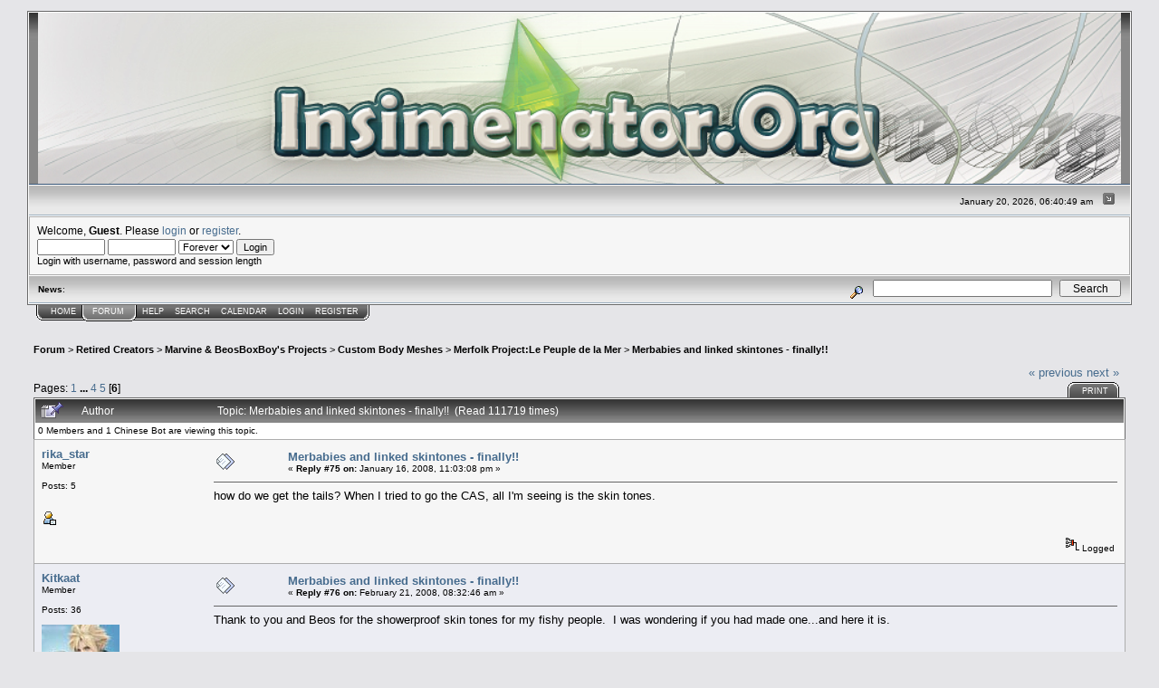

--- FILE ---
content_type: text/html; charset=ISO-8859-1
request_url: http://www.insimenator.org/index.php?topic=32985.msg1190557
body_size: 86775
content:
<!DOCTYPE html PUBLIC "-//W3C//DTD XHTML 1.0 Transitional//EN" "http://www.w3.org/TR/xhtml1/DTD/xhtml1-transitional.dtd">
<html xmlns="http://www.w3.org/1999/xhtml"><head>
	<meta http-equiv="Content-Type" content="text/html; charset=ISO-8859-1" />
	<meta name="description" content="Merbabies and linked skintones - finally!!" />
	<meta name="robots" content="noindex" />
	<meta name="keywords" content="PHP, MySQL, bulletin, board, free, open, source, smf, simple, machines, forum" />
	<script language="JavaScript" type="text/javascript" src="http://www.insimenator.org/Themes/default/script.js?fin11"></script>
	<script language="JavaScript" type="text/javascript"><!-- // --><![CDATA[
		var smf_theme_url = "http://www.insimenator.org/Themes/Insim_main";
		var smf_images_url = "http://www.insimenator.org/Themes/Insim_main/images";
		var smf_scripturl = "http://www.insimenator.org/index.php?PHPSESSID=uh5cfpfio8q2oh2gs54uk0j404&amp;";
		var smf_iso_case_folding = false;
		var smf_charset = "ISO-8859-1";
	// ]]></script>
	<title>Merbabies and linked skintones - finally!!</title>
	<link rel="stylesheet" type="text/css" href="http://www.insimenator.org/Themes/Insim_main/style.css?fin11" />
	<link rel="stylesheet" type="text/css" href="http://www.insimenator.org/Themes/default/print.css?fin11" media="print" />
	<link rel="help" href="http://www.insimenator.org/index.php?PHPSESSID=uh5cfpfio8q2oh2gs54uk0j404&amp;action=help" target="_blank" />
	<link rel="search" href="http://www.insimenator.org/index.php?PHPSESSID=uh5cfpfio8q2oh2gs54uk0j404&amp;action=search" />
	<link rel="contents" href="http://www.insimenator.org/index.php?PHPSESSID=uh5cfpfio8q2oh2gs54uk0j404&amp;" />
	<link rel="alternate" type="application/rss+xml" title="Insimenator.org - RSS" href="http://www.insimenator.org/index.php?PHPSESSID=uh5cfpfio8q2oh2gs54uk0j404&amp;type=rss;action=.xml" />
	<link rel="prev" href="http://www.insimenator.org/index.php/topic,32985.0/prev_next,prev.html?PHPSESSID=uh5cfpfio8q2oh2gs54uk0j404" />
	<link rel="next" href="http://www.insimenator.org/index.php/topic,32985.0/prev_next,next.html?PHPSESSID=uh5cfpfio8q2oh2gs54uk0j404" />
	<link rel="index" href="http://www.insimenator.org/index.php/board,144.0.html?PHPSESSID=uh5cfpfio8q2oh2gs54uk0j404" /><meta http-equiv="X-UA-Compatible" content="IE=EmulateIE7" />

	<script language="JavaScript" type="text/javascript"><!-- // --><![CDATA[
		var current_header = false;

		function shrinkHeader(mode)
		{
			document.cookie = "upshrink=" + (mode ? 1 : 0);
			document.getElementById("upshrink").src = smf_images_url + (mode ? "/upshrink2.gif" : "/upshrink.gif");

			document.getElementById("upshrinkHeader").style.display = mode ? "none" : "";
			document.getElementById("upshrinkHeader2").style.display = mode ? "none" : "";

			current_header = mode;
		}
	// ]]></script>
		<script language="JavaScript" type="text/javascript"><!-- // --><![CDATA[
			var current_header_ic = false;

			function shrinkHeaderIC(mode)
			{
				document.cookie = "upshrinkIC=" + (mode ? 1 : 0);
				document.getElementById("upshrink_ic").src = smf_images_url + (mode ? "/expand.gif" : "/collapse.gif");

				document.getElementById("upshrinkHeaderIC").style.display = mode ? "none" : "";

				current_header_ic = mode;
			}
		// ]]></script>
</head>
<body>
	<div class="tborder" >
		<table width="100%" cellpadding="0" cellspacing="0" border="0">
			<tr>
				<td class="catbg" height="32">
					<img src="http://www.insimenator.org/Themes/Insim_main/images/logo.jpg" style="width:100%; " alt="Insimenator.org" />
				</td>
			</tr>
		</table>
		<table width="100%" cellpadding="0" cellspacing="0" border="0" >
			<tr>
				<td class="titlebg2" height="32" align="right">
					<span class="smalltext">January 20, 2026, 06:40:49 am</span>
					<a href="#" onclick="shrinkHeader(!current_header); return false;"><img id="upshrink" src="http://www.insimenator.org/Themes/Insim_main/images/upshrink.gif" alt="*" title="Shrink or expand the header." align="bottom" style="margin: 0 1ex;" /></a>
				</td>
			</tr>
			<tr id="upshrinkHeader">
				<td valign="top" colspan="2">
					<table width="100%" class="bordercolor" cellpadding="8" cellspacing="1" border="0" style="margin-top: 1px;">
						<tr>
							<td colspan="2" width="100%" valign="top" class="windowbg2"><span class="middletext">Welcome, <b>Guest</b>. Please <a href="http://www.insimenator.org/index.php?PHPSESSID=uh5cfpfio8q2oh2gs54uk0j404&amp;action=login">login</a> or <a href="http://www.insimenator.org/index.php?PHPSESSID=uh5cfpfio8q2oh2gs54uk0j404&amp;action=register">register</a>.				</span>
								<script language="JavaScript" type="text/javascript" src="http://www.insimenator.org/Themes/default/sha1.js"></script>

								<form action="http://www.insimenator.org/index.php?PHPSESSID=uh5cfpfio8q2oh2gs54uk0j404&amp;action=login2" method="post" accept-charset="ISO-8859-1" class="middletext" style="margin: 3px 1ex 1px 0;">
									<input type="text" name="user" size="10" /> <input type="password" name="passwrd" size="10" />
									<select name="cookielength">
										<option value="60">1 Hour</option>
										<option value="1440">1 Day</option>
										<option value="10080">1 Week</option>
										<option value="43200">1 Month</option>
										<option value="-1" selected="selected">Forever</option>
									</select>
									<input type="submit" value="Login" /><br />
									<span class="middletext">Login with username, password and session length</span>
									<input type="hidden" name="hash_passwrd" value="" />
								</form>
							</td>
						</tr>
					</table>
				</td>
			</tr>
		</table>
		<table id="upshrinkHeader2" width="100%" cellpadding="4" cellspacing="0" border="0">
			<tr>
				<td width="90%" class="titlebg2">
					<span class="smalltext"><b>News</b>: </span>
				</td>
				<td class="titlebg2" align="right" nowrap="nowrap" valign="top">
					<form action="http://www.insimenator.org/index.php?PHPSESSID=uh5cfpfio8q2oh2gs54uk0j404&amp;action=search2" method="post" accept-charset="ISO-8859-1" style="margin: 0;">
						<a href="http://www.insimenator.org/index.php?PHPSESSID=uh5cfpfio8q2oh2gs54uk0j404&amp;action=search;advanced"><img src="http://www.insimenator.org/Themes/Insim_main/images/filter.gif" align="middle" style="margin: 0 1ex;" alt="" /></a>
						<input type="text" name="search" value="" style="width: 190px;" />&nbsp;
						<input type="submit" name="submit" value="Search" style="width: 11ex;" />
						<input type="hidden" name="advanced" value="0" />
						<input type="hidden" name="topic" value="32985" />
					</form>
				</td>
			</tr>
		</table>
	</div>
			<table cellpadding="0" cellspacing="0" border="0" style="margin-left: 10px;">
				<tr>
					<td class="maintab_first">&nbsp;</td>
				<td valign="top" class="maintab_back">
					<a href="http://www.insimenator.org/index.php?PHPSESSID=uh5cfpfio8q2oh2gs54uk0j404&amp;">Home</a>
				</td><td class="maintab_active_first">&nbsp;</td>
				<td valign="top" class="maintab_active_back">
					<a href="http://www.insimenator.org/index.php?PHPSESSID=uh5cfpfio8q2oh2gs54uk0j404&amp;action=forum">Forum</a>
				</td><td class="maintab_active_last">&nbsp;</td>
				<td valign="top" class="maintab_back">
					<a href="http://www.insimenator.org/index.php?PHPSESSID=uh5cfpfio8q2oh2gs54uk0j404&amp;action=help">Help</a>
				</td>
				<td valign="top" class="maintab_back">
					<a href="http://www.insimenator.org/index.php?PHPSESSID=uh5cfpfio8q2oh2gs54uk0j404&amp;action=search">Search</a>
				</td>
				<td valign="top" class="maintab_back">
					<a href="http://www.insimenator.org/index.php?PHPSESSID=uh5cfpfio8q2oh2gs54uk0j404&amp;action=calendar">Calendar</a>
				</td>
				<td valign="top" class="maintab_back">
					<a href="http://www.insimenator.org/index.php?PHPSESSID=uh5cfpfio8q2oh2gs54uk0j404&amp;action=login">Login</a>
				</td>
				<td valign="top" class="maintab_back">
					<a href="http://www.insimenator.org/index.php?PHPSESSID=uh5cfpfio8q2oh2gs54uk0j404&amp;action=register">Register</a>
				</td>
				<td class="maintab_last">&nbsp;</td>
			</tr>
		</table>
	<div id="bodyarea" style="padding: 1ex 0px 2ex 0px;">
<script language="JavaScript" type="text/javascript"><!-- // --><![CDATA[

var dom_engine = '';
if (document.getElementById)
	dom_engine = 1;					// mozilla, opera etc..
else if (document.all)
	dom_engine = 0;					// IE (pls die, kthx)
else if (document.layers)
	dom_engine = 2;					// NS4, should never happen :P

var active_menu = "";
var mouse_over_menu = "";

function getObject(id)
{
	if(dom_engine == 1)
		obj = document.getElementById(id);
	else if(dom_engine == 0)
		obj = document.all[id];
	else if(dom_engine == 2)
		obj = document.layers[id];
		
	return obj;
}

function getCookieFromDocument(cookie_name)
{
	cname = cookie_name + "=";
	clength = document.cookie.length;
	begin = 0;
	
	while (begin < clength) {
	    vbegin = begin + cname.length;
	    if (document.cookie.substring(begin, vbegin) == cname) {
		var end = document.cookie.indexOf (";", vbegin);
		if (end == -1) {
		    end = clength;
		}
		return unescape(document.cookie.substring(vbegin, end));
	    }
	    begin = document.cookie.indexOf(" ", begin) + 1;
	    if (begin == 0)	{
		break;
	    }
	}
	return null;
}

function setCookieToDocument(cookie_name, cookie_expiredate, cookie_value)
{
    document.cookie=cookie_name+"="+escape(cookie_value)+"; expires="+cookie_expiredate.toGMTString()+"; path=/";
}

function saveObjectToCookie(obj, mode, cookiename)
{
	var already_collapsed=getCookieFromDocument(cookiename);
	var temp = new Array();
	cookieExpireDate = new Date();
	cookieExpireDate.setTime(cookieExpireDate.getTime() + 86400*1000*300);			// 300 days expiration date

	if (already_collapsed) {
	    already_collapsed = already_collapsed.split("\n");

	    for (i in already_collapsed) {
		if (already_collapsed[i] != obj && already_collapsed[i] != "")
		    temp[temp.length] = already_collapsed[i];
	    }
	}

	if (mode)
	    temp[temp.length] = obj;

	setCookieToDocument(cookiename, cookieExpireDate, temp.join("\n"));
}

function doCollapseObject(id, cookiename)
{
	obj = getObject(id);	
	imageid = getObject("img_" + id);
	tempobj = getObject(id);
			
	if (obj.style.display == "none") {	// object is collapsed, show it, clear the cookie
	    obj.style.display = "";
	    saveObjectToCookie(id, 0, cookiename);
	    if (imageid) {
		imageid.src = imageid.src.replace('expand.gif', 'collapse.gif');
	    }
	} else {				// hide the object, save it to the cookie
	    obj.style.display = "none";
	    saveObjectToCookie(id, 1, cookiename);
	    if (imageid) {
		imageid.src = imageid.src.replace('collapse.gif', 'expand.gif');
	    }
	}
	return false;
}
	// ]]></script>
	<table cellpadding="5px" width="100%">
		<tr>
			<td valign="top">
<a name="top"></a>
<a name="msg1101440"></a>
<div><div class="nav" style="font-size: smaller; margin-bottom: 2ex; margin-top: 2ex;"><b><a href="http://www.insimenator.org/index.php?PHPSESSID=uh5cfpfio8q2oh2gs54uk0j404&amp;action=forum" class="nav">Forum</a></b>&nbsp;>&nbsp;<b><a href="http://www.insimenator.org/index.php?PHPSESSID=uh5cfpfio8q2oh2gs54uk0j404&amp;#694" class="nav">Retired Creators</a></b>&nbsp;>&nbsp;<b><a href="http://www.insimenator.org/index.php/board,719.0.html?PHPSESSID=uh5cfpfio8q2oh2gs54uk0j404" class="nav">Marvine &amp; BeosBoxBoy's Projects</a></b>&nbsp;>&nbsp;<b><a href="http://www.insimenator.org/index.php/board,57.0.html?PHPSESSID=uh5cfpfio8q2oh2gs54uk0j404" class="nav">Custom Body Meshes</a></b>&nbsp;>&nbsp;<b><a href="http://www.insimenator.org/index.php/board,144.0.html?PHPSESSID=uh5cfpfio8q2oh2gs54uk0j404" class="nav">Merfolk Project:Le Peuple de la Mer</a></b>&nbsp;>&nbsp;<b><a href="http://www.insimenator.org/index.php/topic,32985.0.html?PHPSESSID=uh5cfpfio8q2oh2gs54uk0j404" class="nav">Merbabies and linked skintones - finally!!</a></b></div></div>
<table width="100%" cellpadding="0" cellspacing="0" border="0">
	<tr>
		<td class="middletext" valign="bottom" style="padding-bottom: 4px;">Pages: <a class="navPages" href="http://www.insimenator.org/index.php/topic,32985.0.html?PHPSESSID=uh5cfpfio8q2oh2gs54uk0j404">1</a> <b> ... </b><a class="navPages" href="http://www.insimenator.org/index.php/topic,32985.45.html?PHPSESSID=uh5cfpfio8q2oh2gs54uk0j404">4</a> <a class="navPages" href="http://www.insimenator.org/index.php/topic,32985.60.html?PHPSESSID=uh5cfpfio8q2oh2gs54uk0j404">5</a> [<b>6</b>] </td>
		<td align="right" style="padding-right: 1ex;">
			<div class="nav" style="margin-bottom: 2px;"> <a href="http://www.insimenator.org/index.php/topic,32985.0/prev_next,prev.html?PHPSESSID=uh5cfpfio8q2oh2gs54uk0j404#new">&laquo; previous</a> <a href="http://www.insimenator.org/index.php/topic,32985.0/prev_next,next.html?PHPSESSID=uh5cfpfio8q2oh2gs54uk0j404#new">next &raquo;</a></div>
			<table cellpadding="0" cellspacing="0">
				<tr>
					
		<td class="mirrortab_first">&nbsp;</td>
		<td class="mirrortab_back"><a href="http://www.insimenator.org/index.php?PHPSESSID=uh5cfpfio8q2oh2gs54uk0j404&amp;action=printpage;topic=32985.0" target="_blank">Print</a></td>
		<td class="mirrortab_last">&nbsp;</td>
				</tr>
			</table>
		</td>
	</tr>
</table>
<table width="100%" cellpadding="3" cellspacing="0" border="0" class="tborder" style="border-bottom: 0;">
		<tr class="catbg3">
				<td valign="middle" width="2%" style="padding-left: 6px;">
						<img src="http://www.insimenator.org/Themes/Insim_main/images/topic/veryhot_post_sticky.gif" align="bottom" alt="" />
				</td>
				<td width="13%"> Author</td>
				<td valign="middle" width="85%" style="padding-left: 6px;" id="top_subject">
						Topic: Merbabies and linked skintones - finally!! &nbsp;(Read 111719 times)
				</td>
		</tr>
		<tr>
				<td colspan="3" class="smalltext">0 Members and 1 Chinese Bot are viewing this topic.
				</td>
		</tr>
</table>
<form action="http://www.insimenator.org/index.php?PHPSESSID=uh5cfpfio8q2oh2gs54uk0j404&amp;action=quickmod2;topic=32985.75" method="post" accept-charset="ISO-8859-1" name="quickModForm" id="quickModForm" style="margin: 0;" onsubmit="return in_edit_mode == 1 ? modify_save('e62129e755ea719d3116d0c7a1994f28') : confirm('Are you sure you want to do this?');">
<table cellpadding="0" cellspacing="0" border="0" width="100%" class="bordercolor">
	<tr><td style="padding: 1px 1px 0 1px;">
		<table width="100%" cellpadding="3" cellspacing="0" border="0">
			<tr><td class="windowbg2">
				<table width="100%" cellpadding="5" cellspacing="0" style="table-layout: fixed;">
					<tr>
						<td valign="top" width="16%" rowspan="2" style="overflow: hidden;">
							<b><a href="http://www.insimenator.org/index.php?PHPSESSID=uh5cfpfio8q2oh2gs54uk0j404&amp;action=profile;u=97036" title="View the profile of rika_star">rika_star</a></b>
							<div class="smalltext">
								Member<br />
								<br />
								Posts: 5<br />
								<br />
								
								
								
								<br />
								<a href="http://www.insimenator.org/index.php?PHPSESSID=uh5cfpfio8q2oh2gs54uk0j404&amp;action=profile;u=97036"><img src="http://www.insimenator.org/Themes/Insim_main/images/icons/profile_sm.gif" alt="View Profile" title="View Profile" border="0" /></a>
							</div>
						</td>
						<td valign="top" width="85%" height="100%">
							<table width="100%" border="0"><tr>
								<td valign="middle"><a href="http://www.insimenator.org/index.php/topic,32985.msg1101440.html?PHPSESSID=uh5cfpfio8q2oh2gs54uk0j404#msg1101440"><img src="http://www.insimenator.org/Themes/Insim_main/images/post/xx.gif" alt="" border="0" /></a></td>
								<td valign="middle">
									<div style="font-weight: bold;" id="subject_1101440">
										<a href="http://www.insimenator.org/index.php/topic,32985.msg1101440.html?PHPSESSID=uh5cfpfio8q2oh2gs54uk0j404#msg1101440">Merbabies and linked skintones - finally!!</a>
									</div>
									<div class="smalltext">&#171; <b>Reply #75 on:</b> January 16, 2008, 11:03:08 pm &#187;</div></td>
								<td align="right" valign="bottom" height="20" style="font-size: smaller;">
								</td>
							</tr></table>
							<hr width="100%" size="1" class="hrcolor" />
							<div class="post">how do we get the tails? When I tried to go the CAS, all I'm seeing is the skin tones.</div>
						</td>
					</tr>
					<tr>
						<td valign="bottom" class="smalltext" width="85%">
							<table width="100%" border="0" style="table-layout: fixed;"><tr>
								<td colspan="2" class="smalltext" width="100%">
								</td>
							</tr><tr>
								<td valign="bottom" class="smalltext" id="modified_1101440">
								</td>
								<td align="right" valign="bottom" class="smalltext">
									<img src="http://www.insimenator.org/Themes/Insim_main/images/ip.gif" alt="" border="0" />
									Logged
								</td>
							</tr></table>
						</td>
					</tr>
				</table>
			</td></tr>
		</table>
	</td></tr>
	<tr><td style="padding: 1px 1px 0 1px;">
		<a name="msg1145674"></a>
		<table width="100%" cellpadding="3" cellspacing="0" border="0">
			<tr><td class="windowbg">
				<table width="100%" cellpadding="5" cellspacing="0" style="table-layout: fixed;">
					<tr>
						<td valign="top" width="16%" rowspan="2" style="overflow: hidden;">
							<b><a href="http://www.insimenator.org/index.php?PHPSESSID=uh5cfpfio8q2oh2gs54uk0j404&amp;action=profile;u=214018" title="View the profile of Kitkaat">Kitkaat</a></b>
							<div class="smalltext">
								Member<br />
								<br />
								Posts: 36<br />
								<br />
								<div style="overflow: auto; width: 100%;"><img src="http://www.insimenator.org/index.php?PHPSESSID=uh5cfpfio8q2oh2gs54uk0j404&amp;action=dlattach;attach=109466;type=avatar" alt="" class="avatar" border="0" /></div><br />
								
								
								
								<br />
								<a href="http://www.insimenator.org/index.php?PHPSESSID=uh5cfpfio8q2oh2gs54uk0j404&amp;action=profile;u=214018"><img src="http://www.insimenator.org/Themes/Insim_main/images/icons/profile_sm.gif" alt="View Profile" title="View Profile" border="0" /></a>
							</div>
						</td>
						<td valign="top" width="85%" height="100%">
							<table width="100%" border="0"><tr>
								<td valign="middle"><a href="http://www.insimenator.org/index.php/topic,32985.msg1145674.html?PHPSESSID=uh5cfpfio8q2oh2gs54uk0j404#msg1145674"><img src="http://www.insimenator.org/Themes/Insim_main/images/post/xx.gif" alt="" border="0" /></a></td>
								<td valign="middle">
									<div style="font-weight: bold;" id="subject_1145674">
										<a href="http://www.insimenator.org/index.php/topic,32985.msg1145674.html?PHPSESSID=uh5cfpfio8q2oh2gs54uk0j404#msg1145674">Merbabies and linked skintones - finally!!</a>
									</div>
									<div class="smalltext">&#171; <b>Reply #76 on:</b> February 21, 2008, 08:32:46 am &#187;</div></td>
								<td align="right" valign="bottom" height="20" style="font-size: smaller;">
								</td>
							</tr></table>
							<hr width="100%" size="1" class="hrcolor" />
							<div class="post">Thank to you and Beos for the showerproof skin tones for my fishy people. &nbsp;I was wondering if you had made one...and here it is.</div>
						</td>
					</tr>
					<tr>
						<td valign="bottom" class="smalltext" width="85%">
							<table width="100%" border="0" style="table-layout: fixed;"><tr>
								<td colspan="2" class="smalltext" width="100%">
								</td>
							</tr><tr>
								<td valign="bottom" class="smalltext" id="modified_1145674">
								</td>
								<td align="right" valign="bottom" class="smalltext">
									<img src="http://www.insimenator.org/Themes/Insim_main/images/ip.gif" alt="" border="0" />
									Logged
								</td>
							</tr></table>
						</td>
					</tr>
				</table>
			</td></tr>
		</table>
	</td></tr>
	<tr><td style="padding: 1px 1px 0 1px;">
		<a name="msg1167530"></a>
		<table width="100%" cellpadding="3" cellspacing="0" border="0">
			<tr><td class="windowbg2">
				<table width="100%" cellpadding="5" cellspacing="0" style="table-layout: fixed;">
					<tr>
						<td valign="top" width="16%" rowspan="2" style="overflow: hidden;">
							<b><a href="http://www.insimenator.org/index.php?PHPSESSID=uh5cfpfio8q2oh2gs54uk0j404&amp;action=profile;u=345291" title="View the profile of landofrichness">landofrichness</a></b>
							<div class="smalltext">
								Member<br />
								<br />
								Posts: 7<br />
								<br />
								
								
								
								<br />
								<a href="http://www.insimenator.org/index.php?PHPSESSID=uh5cfpfio8q2oh2gs54uk0j404&amp;action=profile;u=345291"><img src="http://www.insimenator.org/Themes/Insim_main/images/icons/profile_sm.gif" alt="View Profile" title="View Profile" border="0" /></a>
							</div>
						</td>
						<td valign="top" width="85%" height="100%">
							<table width="100%" border="0"><tr>
								<td valign="middle"><a href="http://www.insimenator.org/index.php/topic,32985.msg1167530.html?PHPSESSID=uh5cfpfio8q2oh2gs54uk0j404#msg1167530"><img src="http://www.insimenator.org/Themes/Insim_main/images/post/xx.gif" alt="" border="0" /></a></td>
								<td valign="middle">
									<div style="font-weight: bold;" id="subject_1167530">
										<a href="http://www.insimenator.org/index.php/topic,32985.msg1167530.html?PHPSESSID=uh5cfpfio8q2oh2gs54uk0j404#msg1167530">Merbabies and linked skintones - finally!!</a>
									</div>
									<div class="smalltext">&#171; <b>Reply #77 on:</b> March 09, 2008, 10:42:11 am &#187;</div></td>
								<td align="right" valign="bottom" height="20" style="font-size: smaller;">
								</td>
							</tr></table>
							<hr width="100%" size="1" class="hrcolor" />
							<div class="post">Fabolous work!! Thanks!!!</div>
						</td>
					</tr>
					<tr>
						<td valign="bottom" class="smalltext" width="85%">
							<table width="100%" border="0" style="table-layout: fixed;"><tr>
								<td colspan="2" class="smalltext" width="100%">
								</td>
							</tr><tr>
								<td valign="bottom" class="smalltext" id="modified_1167530">
								</td>
								<td align="right" valign="bottom" class="smalltext">
									<img src="http://www.insimenator.org/Themes/Insim_main/images/ip.gif" alt="" border="0" />
									Logged
								</td>
							</tr></table>
						</td>
					</tr>
				</table>
			</td></tr>
		</table>
	</td></tr>
	<tr><td style="padding: 1px 1px 0 1px;">
		<a name="msg1190557"></a><a name="new"></a>
		<table width="100%" cellpadding="3" cellspacing="0" border="0">
			<tr><td class="windowbg">
				<table width="100%" cellpadding="5" cellspacing="0" style="table-layout: fixed;">
					<tr>
						<td valign="top" width="16%" rowspan="2" style="overflow: hidden;">
							<b><a href="http://www.insimenator.org/index.php?PHPSESSID=uh5cfpfio8q2oh2gs54uk0j404&amp;action=profile;u=353012" title="View the profile of applebottomangl">applebottomangl</a></b>
							<div class="smalltext">
								Member<br />
								<br />
								Posts: 4<br />
								<br />
								
								
								
								<br />
								<a href="http://www.insimenator.org/index.php?PHPSESSID=uh5cfpfio8q2oh2gs54uk0j404&amp;action=profile;u=353012"><img src="http://www.insimenator.org/Themes/Insim_main/images/icons/profile_sm.gif" alt="View Profile" title="View Profile" border="0" /></a>
							</div>
						</td>
						<td valign="top" width="85%" height="100%">
							<table width="100%" border="0"><tr>
								<td valign="middle"><a href="http://www.insimenator.org/index.php/topic,32985.msg1190557.html?PHPSESSID=uh5cfpfio8q2oh2gs54uk0j404#msg1190557"><img src="http://www.insimenator.org/Themes/Insim_main/images/post/xx.gif" alt="" border="0" /></a></td>
								<td valign="middle">
									<div style="font-weight: bold;" id="subject_1190557">
										<a href="http://www.insimenator.org/index.php/topic,32985.msg1190557.html?PHPSESSID=uh5cfpfio8q2oh2gs54uk0j404#msg1190557">Merbabies and linked skintones - finally!!</a>
									</div>
									<div class="smalltext">&#171; <b>Reply #78 on:</b> March 27, 2008, 07:15:05 pm &#187;</div></td>
								<td align="right" valign="bottom" height="20" style="font-size: smaller;">
								</td>
							</tr></table>
							<hr width="100%" size="1" class="hrcolor" />
							<div class="post">good job!^.^<br />can someone help me(message the answer please)<br />i downloaded it but still nothin T.T</div>
						</td>
					</tr>
					<tr>
						<td valign="bottom" class="smalltext" width="85%">
							<table width="100%" border="0" style="table-layout: fixed;"><tr>
								<td colspan="2" class="smalltext" width="100%">
								</td>
							</tr><tr>
								<td valign="bottom" class="smalltext" id="modified_1190557">
								</td>
								<td align="right" valign="bottom" class="smalltext">
									<img src="http://www.insimenator.org/Themes/Insim_main/images/ip.gif" alt="" border="0" />
									Logged
								</td>
							</tr></table>
							<hr width="100%" size="1" class="hrcolor" />
							<div class="signature">:tongue7: <div align="center"><span style="color: Orange;"><font size="1" style="line-height: 1.3em;">when you think of it this way there is no other way::smilieiforgetwhi::</font></span></div></div>
						</td>
					</tr>
				</table>
			</td></tr>
		</table>
	</td></tr>
	<tr><td style="padding: 1px 1px 0 1px;">
		<a name="msg1191429"></a>
		<table width="100%" cellpadding="3" cellspacing="0" border="0">
			<tr><td class="windowbg2">
				<table width="100%" cellpadding="5" cellspacing="0" style="table-layout: fixed;">
					<tr>
						<td valign="top" width="16%" rowspan="2" style="overflow: hidden;">
							<b><a href="http://www.insimenator.org/index.php?PHPSESSID=uh5cfpfio8q2oh2gs54uk0j404&amp;action=profile;u=353012" title="View the profile of applebottomangl">applebottomangl</a></b>
							<div class="smalltext">
								Member<br />
								<br />
								Posts: 4<br />
								<br />
								
								
								
								<br />
								<a href="http://www.insimenator.org/index.php?PHPSESSID=uh5cfpfio8q2oh2gs54uk0j404&amp;action=profile;u=353012"><img src="http://www.insimenator.org/Themes/Insim_main/images/icons/profile_sm.gif" alt="View Profile" title="View Profile" border="0" /></a>
							</div>
						</td>
						<td valign="top" width="85%" height="100%">
							<table width="100%" border="0"><tr>
								<td valign="middle"><a href="http://www.insimenator.org/index.php/topic,32985.msg1191429.html?PHPSESSID=uh5cfpfio8q2oh2gs54uk0j404#msg1191429"><img src="http://www.insimenator.org/Themes/Insim_main/images/post/xx.gif" alt="" border="0" /></a></td>
								<td valign="middle">
									<div style="font-weight: bold;" id="subject_1191429">
										<a href="http://www.insimenator.org/index.php/topic,32985.msg1191429.html?PHPSESSID=uh5cfpfio8q2oh2gs54uk0j404#msg1191429">Merbabies and linked skintones - finally!!</a>
									</div>
									<div class="smalltext">&#171; <b>Reply #79 on:</b> March 28, 2008, 12:05:45 pm &#187;</div></td>
								<td align="right" valign="bottom" height="20" style="font-size: smaller;">
								</td>
							</tr></table>
							<hr width="100%" size="1" class="hrcolor" />
							<div class="post">woops never mind i figured it out!by the way cool designs!</div>
						</td>
					</tr>
					<tr>
						<td valign="bottom" class="smalltext" width="85%">
							<table width="100%" border="0" style="table-layout: fixed;"><tr>
								<td colspan="2" class="smalltext" width="100%">
								</td>
							</tr><tr>
								<td valign="bottom" class="smalltext" id="modified_1191429">
								</td>
								<td align="right" valign="bottom" class="smalltext">
									<img src="http://www.insimenator.org/Themes/Insim_main/images/ip.gif" alt="" border="0" />
									Logged
								</td>
							</tr></table>
							<hr width="100%" size="1" class="hrcolor" />
							<div class="signature">:tongue7: <div align="center"><span style="color: Orange;"><font size="1" style="line-height: 1.3em;">when you think of it this way there is no other way::smilieiforgetwhi::</font></span></div></div>
						</td>
					</tr>
				</table>
			</td></tr>
		</table>
	</td></tr>
	<tr><td style="padding: 1px 1px 0 1px;">
		<a name="msg1200064"></a>
		<table width="100%" cellpadding="3" cellspacing="0" border="0">
			<tr><td class="windowbg">
				<table width="100%" cellpadding="5" cellspacing="0" style="table-layout: fixed;">
					<tr>
						<td valign="top" width="16%" rowspan="2" style="overflow: hidden;">
							<b>Sipper0</b>
							<div class="smalltext">
								Guest<br />
							</div>
						</td>
						<td valign="top" width="85%" height="100%">
							<table width="100%" border="0"><tr>
								<td valign="middle"><a href="http://www.insimenator.org/index.php/topic,32985.msg1200064.html?PHPSESSID=uh5cfpfio8q2oh2gs54uk0j404#msg1200064"><img src="http://www.insimenator.org/Themes/Insim_main/images/post/xx.gif" alt="" border="0" /></a></td>
								<td valign="middle">
									<div style="font-weight: bold;" id="subject_1200064">
										<a href="http://www.insimenator.org/index.php/topic,32985.msg1200064.html?PHPSESSID=uh5cfpfio8q2oh2gs54uk0j404#msg1200064">Merbabies and linked skintones - finally!!</a>
									</div>
									<div class="smalltext">&#171; <b>Reply #80 on:</b> April 04, 2008, 11:50:59 am &#187;</div></td>
								<td align="right" valign="bottom" height="20" style="font-size: smaller;">
								</td>
							</tr></table>
							<hr width="100%" size="1" class="hrcolor" />
							<div class="post">Aww! Thank you for this! TOO CUTE!!!!! I hope it downloads onto my Sims 2 game... If not... Try again!!!</div>
						</td>
					</tr>
					<tr>
						<td valign="bottom" class="smalltext" width="85%">
							<table width="100%" border="0" style="table-layout: fixed;"><tr>
								<td colspan="2" class="smalltext" width="100%">
								</td>
							</tr><tr>
								<td valign="bottom" class="smalltext" id="modified_1200064">
								</td>
								<td align="right" valign="bottom" class="smalltext">
									<img src="http://www.insimenator.org/Themes/Insim_main/images/ip.gif" alt="" border="0" />
									Logged
								</td>
							</tr></table>
						</td>
					</tr>
				</table>
			</td></tr>
		</table>
	</td></tr>
	<tr><td style="padding: 1px 1px 0 1px;">
		<a name="msg1205795"></a>
		<table width="100%" cellpadding="3" cellspacing="0" border="0">
			<tr><td class="windowbg2">
				<table width="100%" cellpadding="5" cellspacing="0" style="table-layout: fixed;">
					<tr>
						<td valign="top" width="16%" rowspan="2" style="overflow: hidden;">
							<b><a href="http://www.insimenator.org/index.php?PHPSESSID=uh5cfpfio8q2oh2gs54uk0j404&amp;action=profile;u=285716" title="View the profile of indigomermaid">indigomermaid</a></b>
							<div class="smalltext">
								Member<br />
								<br />
								Posts: 3<br />
								<br />
								
								
								
								<br />
								<a href="http://www.insimenator.org/index.php?PHPSESSID=uh5cfpfio8q2oh2gs54uk0j404&amp;action=profile;u=285716"><img src="http://www.insimenator.org/Themes/Insim_main/images/icons/profile_sm.gif" alt="View Profile" title="View Profile" border="0" /></a>
							</div>
						</td>
						<td valign="top" width="85%" height="100%">
							<table width="100%" border="0"><tr>
								<td valign="middle"><a href="http://www.insimenator.org/index.php/topic,32985.msg1205795.html?PHPSESSID=uh5cfpfio8q2oh2gs54uk0j404#msg1205795"><img src="http://www.insimenator.org/Themes/Insim_main/images/post/xx.gif" alt="" border="0" /></a></td>
								<td valign="middle">
									<div style="font-weight: bold;" id="subject_1205795">
										<a href="http://www.insimenator.org/index.php/topic,32985.msg1205795.html?PHPSESSID=uh5cfpfio8q2oh2gs54uk0j404#msg1205795">Merbabies and linked skintones - finally!!</a>
									</div>
									<div class="smalltext">&#171; <b>Reply #81 on:</b> April 09, 2008, 01:45:27 am &#187;</div></td>
								<td align="right" valign="bottom" height="20" style="font-size: smaller;">
								</td>
							</tr></table>
							<hr width="100%" size="1" class="hrcolor" />
							<div class="post">Mermaid skin? Fabulous!</div>
						</td>
					</tr>
					<tr>
						<td valign="bottom" class="smalltext" width="85%">
							<table width="100%" border="0" style="table-layout: fixed;"><tr>
								<td colspan="2" class="smalltext" width="100%">
								</td>
							</tr><tr>
								<td valign="bottom" class="smalltext" id="modified_1205795">
								</td>
								<td align="right" valign="bottom" class="smalltext">
									<img src="http://www.insimenator.org/Themes/Insim_main/images/ip.gif" alt="" border="0" />
									Logged
								</td>
							</tr></table>
						</td>
					</tr>
				</table>
			</td></tr>
		</table>
	</td></tr>
	<tr><td style="padding: 1px 1px 0 1px;">
		<a name="msg1215055"></a>
		<table width="100%" cellpadding="3" cellspacing="0" border="0">
			<tr><td class="windowbg">
				<table width="100%" cellpadding="5" cellspacing="0" style="table-layout: fixed;">
					<tr>
						<td valign="top" width="16%" rowspan="2" style="overflow: hidden;">
							<b><a href="http://www.insimenator.org/index.php?PHPSESSID=uh5cfpfio8q2oh2gs54uk0j404&amp;action=profile;u=353012" title="View the profile of applebottomangl">applebottomangl</a></b>
							<div class="smalltext">
								Member<br />
								<br />
								Posts: 4<br />
								<br />
								
								
								
								<br />
								<a href="http://www.insimenator.org/index.php?PHPSESSID=uh5cfpfio8q2oh2gs54uk0j404&amp;action=profile;u=353012"><img src="http://www.insimenator.org/Themes/Insim_main/images/icons/profile_sm.gif" alt="View Profile" title="View Profile" border="0" /></a>
							</div>
						</td>
						<td valign="top" width="85%" height="100%">
							<table width="100%" border="0"><tr>
								<td valign="middle"><a href="http://www.insimenator.org/index.php/topic,32985.msg1215055.html?PHPSESSID=uh5cfpfio8q2oh2gs54uk0j404#msg1215055"><img src="http://www.insimenator.org/Themes/Insim_main/images/post/xx.gif" alt="" border="0" /></a></td>
								<td valign="middle">
									<div style="font-weight: bold;" id="subject_1215055">
										<a href="http://www.insimenator.org/index.php/topic,32985.msg1215055.html?PHPSESSID=uh5cfpfio8q2oh2gs54uk0j404#msg1215055">Merbabies and linked skintones - finally!!</a>
									</div>
									<div class="smalltext">&#171; <b>Reply #82 on:</b> April 17, 2008, 09:03:26 am &#187;</div></td>
								<td align="right" valign="bottom" height="20" style="font-size: smaller;">
								</td>
							</tr></table>
							<hr width="100%" size="1" class="hrcolor" />
							<div class="post">can i have some &nbsp;helP?when i downloaded it,the skins showed up but no tail just scales,and when my sim have a baby,the diaper was the same coler of the skin but no tail!</div>
						</td>
					</tr>
					<tr>
						<td valign="bottom" class="smalltext" width="85%">
							<table width="100%" border="0" style="table-layout: fixed;"><tr>
								<td colspan="2" class="smalltext" width="100%">
								</td>
							</tr><tr>
								<td valign="bottom" class="smalltext" id="modified_1215055">
								</td>
								<td align="right" valign="bottom" class="smalltext">
									<img src="http://www.insimenator.org/Themes/Insim_main/images/ip.gif" alt="" border="0" />
									Logged
								</td>
							</tr></table>
							<hr width="100%" size="1" class="hrcolor" />
							<div class="signature">:tongue7: <div align="center"><span style="color: Orange;"><font size="1" style="line-height: 1.3em;">when you think of it this way there is no other way::smilieiforgetwhi::</font></span></div></div>
						</td>
					</tr>
				</table>
			</td></tr>
		</table>
	</td></tr>
	<tr><td style="padding: 1px 1px 0 1px;">
		<a name="msg1233768"></a>
		<table width="100%" cellpadding="3" cellspacing="0" border="0">
			<tr><td class="windowbg2">
				<table width="100%" cellpadding="5" cellspacing="0" style="table-layout: fixed;">
					<tr>
						<td valign="top" width="16%" rowspan="2" style="overflow: hidden;">
							<b><a href="http://www.insimenator.org/index.php?PHPSESSID=uh5cfpfio8q2oh2gs54uk0j404&amp;action=profile;u=365529" title="View the profile of peterzachary">peterzachary</a></b>
							<div class="smalltext">
								Member<br />
								<br />
								Posts: 16<br />
								<br />
								
								
								
								<br />
								<a href="http://www.insimenator.org/index.php?PHPSESSID=uh5cfpfio8q2oh2gs54uk0j404&amp;action=profile;u=365529"><img src="http://www.insimenator.org/Themes/Insim_main/images/icons/profile_sm.gif" alt="View Profile" title="View Profile" border="0" /></a>
							</div>
						</td>
						<td valign="top" width="85%" height="100%">
							<table width="100%" border="0"><tr>
								<td valign="middle"><a href="http://www.insimenator.org/index.php/topic,32985.msg1233768.html?PHPSESSID=uh5cfpfio8q2oh2gs54uk0j404#msg1233768"><img src="http://www.insimenator.org/Themes/Insim_main/images/post/xx.gif" alt="" border="0" /></a></td>
								<td valign="middle">
									<div style="font-weight: bold;" id="subject_1233768">
										<a href="http://www.insimenator.org/index.php/topic,32985.msg1233768.html?PHPSESSID=uh5cfpfio8q2oh2gs54uk0j404#msg1233768">Merbabies and linked skintones - finally!!</a>
									</div>
									<div class="smalltext">&#171; <b>Reply #83 on:</b> May 04, 2008, 04:20:33 am &#187;</div></td>
								<td align="right" valign="bottom" height="20" style="font-size: smaller;">
								</td>
							</tr></table>
							<hr width="100%" size="1" class="hrcolor" />
							<div class="post">you always have such amazing work. thanks <img src="http://www.insimenator.org/smf/Smileys/default/smiley.gif" alt="Smiley" border="0" /></div>
						</td>
					</tr>
					<tr>
						<td valign="bottom" class="smalltext" width="85%">
							<table width="100%" border="0" style="table-layout: fixed;"><tr>
								<td colspan="2" class="smalltext" width="100%">
								</td>
							</tr><tr>
								<td valign="bottom" class="smalltext" id="modified_1233768">
								</td>
								<td align="right" valign="bottom" class="smalltext">
									<img src="http://www.insimenator.org/Themes/Insim_main/images/ip.gif" alt="" border="0" />
									Logged
								</td>
							</tr></table>
							<hr width="100%" size="1" class="hrcolor" />
							<div class="signature"><span style="font-family: Impact;">It's Like another world right inside of your own computer.</span><br />Gotta love the sims.:tongue8:<br />Ask me a question or get to know me here--><a href="http://www.myspace.com/handcuffed13" target="_blank">http://www.myspace.com/handcuffed13</a><br /><br />:lurk:</div>
						</td>
					</tr>
				</table>
			</td></tr>
		</table>
	</td></tr>
	<tr><td style="padding: 1px 1px 0 1px;">
		<a name="msg1286138"></a>
		<table width="100%" cellpadding="3" cellspacing="0" border="0">
			<tr><td class="windowbg">
				<table width="100%" cellpadding="5" cellspacing="0" style="table-layout: fixed;">
					<tr>
						<td valign="top" width="16%" rowspan="2" style="overflow: hidden;">
							<b><a href="http://www.insimenator.org/index.php?PHPSESSID=uh5cfpfio8q2oh2gs54uk0j404&amp;action=profile;u=5957" title="View the profile of judy555">judy555</a></b>
							<div class="smalltext">
								Member<br />
								<br />
								Gender: <img src="http://www.insimenator.org/Themes/Insim_main/images/Female.gif" alt="Female" border="0" /><br />
								Posts: 97<br />
								<br />
								<div style="overflow: auto; width: 100%;"><img src="http://www.insimenator.org/customavatars/avatar_5957.gif" alt="" class="avatar" border="0" /></div><br />
								
								
								
								<br />
								<a href="http://www.insimenator.org/index.php?PHPSESSID=uh5cfpfio8q2oh2gs54uk0j404&amp;action=profile;u=5957"><img src="http://www.insimenator.org/Themes/Insim_main/images/icons/profile_sm.gif" alt="View Profile" title="View Profile" border="0" /></a>
							</div>
						</td>
						<td valign="top" width="85%" height="100%">
							<table width="100%" border="0"><tr>
								<td valign="middle"><a href="http://www.insimenator.org/index.php/topic,32985.msg1286138.html?PHPSESSID=uh5cfpfio8q2oh2gs54uk0j404#msg1286138"><img src="http://www.insimenator.org/Themes/Insim_main/images/post/xx.gif" alt="" border="0" /></a></td>
								<td valign="middle">
									<div style="font-weight: bold;" id="subject_1286138">
										<a href="http://www.insimenator.org/index.php/topic,32985.msg1286138.html?PHPSESSID=uh5cfpfio8q2oh2gs54uk0j404#msg1286138">Merbabies and linked skintones - finally!!</a>
									</div>
									<div class="smalltext">&#171; <b>Reply #84 on:</b> June 25, 2008, 04:24:13 pm &#187;</div></td>
								<td align="right" valign="bottom" height="20" style="font-size: smaller;">
								</td>
							</tr></table>
							<hr width="100%" size="1" class="hrcolor" />
							<div class="post">wow fantastic, thank you.</div>
						</td>
					</tr>
					<tr>
						<td valign="bottom" class="smalltext" width="85%">
							<table width="100%" border="0" style="table-layout: fixed;"><tr>
								<td colspan="2" class="smalltext" width="100%">
								</td>
							</tr><tr>
								<td valign="bottom" class="smalltext" id="modified_1286138">
								</td>
								<td align="right" valign="bottom" class="smalltext">
									<img src="http://www.insimenator.org/Themes/Insim_main/images/ip.gif" alt="" border="0" />
									Logged
								</td>
							</tr></table>
						</td>
					</tr>
				</table>
			</td></tr>
		</table>
	</td></tr>
	<tr><td style="padding: 1px 1px 0 1px;">
		<a name="msg1298986"></a>
		<table width="100%" cellpadding="3" cellspacing="0" border="0">
			<tr><td class="windowbg2">
				<table width="100%" cellpadding="5" cellspacing="0" style="table-layout: fixed;">
					<tr>
						<td valign="top" width="16%" rowspan="2" style="overflow: hidden;">
							<b><a href="http://www.insimenator.org/index.php?PHPSESSID=uh5cfpfio8q2oh2gs54uk0j404&amp;action=profile;u=140649" title="View the profile of vinisko">vinisko</a></b>
							<div class="smalltext">
								Member<br />
								<br />
								Posts: 7<br />
								<br />
								
								
								
								<br />
								<a href="http://www.insimenator.org/index.php?PHPSESSID=uh5cfpfio8q2oh2gs54uk0j404&amp;action=profile;u=140649"><img src="http://www.insimenator.org/Themes/Insim_main/images/icons/profile_sm.gif" alt="View Profile" title="View Profile" border="0" /></a>
							</div>
						</td>
						<td valign="top" width="85%" height="100%">
							<table width="100%" border="0"><tr>
								<td valign="middle"><a href="http://www.insimenator.org/index.php/topic,32985.msg1298986.html?PHPSESSID=uh5cfpfio8q2oh2gs54uk0j404#msg1298986"><img src="http://www.insimenator.org/Themes/Insim_main/images/post/xx.gif" alt="" border="0" /></a></td>
								<td valign="middle">
									<div style="font-weight: bold;" id="subject_1298986">
										<a href="http://www.insimenator.org/index.php/topic,32985.msg1298986.html?PHPSESSID=uh5cfpfio8q2oh2gs54uk0j404#msg1298986">I need a authorization</a>
									</div>
									<div class="smalltext">&#171; <b>Reply #85 on:</b> July 10, 2008, 10:16:20 am &#187;</div></td>
								<td align="right" valign="bottom" height="20" style="font-size: smaller;">
								</td>
							</tr></table>
							<hr width="100%" size="1" class="hrcolor" />
							<div class="post">Marvine,<br />i'm making recolours for mermaid skin<br />I like to upload thats recolours for the people because i liked that skintones i have made and i like to share to everybody<br /><br />reply to me in that thread<br /><br />thanks<br /><br />:goodjob:</div>
						</td>
					</tr>
					<tr>
						<td valign="bottom" class="smalltext" width="85%">
							<table width="100%" border="0" style="table-layout: fixed;"><tr>
								<td colspan="2" class="smalltext" width="100%">
								</td>
							</tr><tr>
								<td valign="bottom" class="smalltext" id="modified_1298986">
								</td>
								<td align="right" valign="bottom" class="smalltext">
									<img src="http://www.insimenator.org/Themes/Insim_main/images/ip.gif" alt="" border="0" />
									Logged
								</td>
							</tr></table>
							<hr width="100%" size="1" class="hrcolor" />
							<div class="signature">:director: Coming soon! New youtube sims2 series!</div>
						</td>
					</tr>
				</table>
			</td></tr>
		</table>
	</td></tr>
	<tr><td style="padding: 1px 1px 0 1px;">
		<a name="msg1300036"></a>
		<table width="100%" cellpadding="3" cellspacing="0" border="0">
			<tr><td class="windowbg">
				<table width="100%" cellpadding="5" cellspacing="0" style="table-layout: fixed;">
					<tr>
						<td valign="top" width="16%" rowspan="2" style="overflow: hidden;">
							<b><a href="http://www.insimenator.org/index.php?PHPSESSID=uh5cfpfio8q2oh2gs54uk0j404&amp;action=profile;u=381476" title="View the profile of Kayloni">Kayloni</a></b>
							<div class="smalltext">
								Member<br />
								<br />
								Posts: 1<br />
								<br />
								
								
								
								<br />
								<a href="http://www.insimenator.org/index.php?PHPSESSID=uh5cfpfio8q2oh2gs54uk0j404&amp;action=profile;u=381476"><img src="http://www.insimenator.org/Themes/Insim_main/images/icons/profile_sm.gif" alt="View Profile" title="View Profile" border="0" /></a>
							</div>
						</td>
						<td valign="top" width="85%" height="100%">
							<table width="100%" border="0"><tr>
								<td valign="middle"><a href="http://www.insimenator.org/index.php/topic,32985.msg1300036.html?PHPSESSID=uh5cfpfio8q2oh2gs54uk0j404#msg1300036"><img src="http://www.insimenator.org/Themes/Insim_main/images/post/xx.gif" alt="" border="0" /></a></td>
								<td valign="middle">
									<div style="font-weight: bold;" id="subject_1300036">
										<a href="http://www.insimenator.org/index.php/topic,32985.msg1300036.html?PHPSESSID=uh5cfpfio8q2oh2gs54uk0j404#msg1300036">Merbabies and linked skintones - finally!!</a>
									</div>
									<div class="smalltext">&#171; <b>Reply #86 on:</b> July 11, 2008, 12:26:41 pm &#187;</div></td>
								<td align="right" valign="bottom" height="20" style="font-size: smaller;">
								</td>
							</tr></table>
							<hr width="100%" size="1" class="hrcolor" />
							<div class="post">Umm... I accidently put on the baby replacement but I want to get rid of it. <br />How do I permanently take off the replacement?<br /><br />P.S Sorry if this is off topic.</div>
						</td>
					</tr>
					<tr>
						<td valign="bottom" class="smalltext" width="85%">
							<table width="100%" border="0" style="table-layout: fixed;"><tr>
								<td colspan="2" class="smalltext" width="100%">
								</td>
							</tr><tr>
								<td valign="bottom" class="smalltext" id="modified_1300036">
								</td>
								<td align="right" valign="bottom" class="smalltext">
									<img src="http://www.insimenator.org/Themes/Insim_main/images/ip.gif" alt="" border="0" />
									Logged
								</td>
							</tr></table>
						</td>
					</tr>
				</table>
			</td></tr>
		</table>
	</td></tr>
	<tr><td style="padding: 1px 1px 0 1px;">
		<a name="msg1396621"></a>
		<table width="100%" cellpadding="3" cellspacing="0" border="0">
			<tr><td class="windowbg2">
				<table width="100%" cellpadding="5" cellspacing="0" style="table-layout: fixed;">
					<tr>
						<td valign="top" width="16%" rowspan="2" style="overflow: hidden;">
							<b><a href="http://www.insimenator.org/index.php?PHPSESSID=uh5cfpfio8q2oh2gs54uk0j404&amp;action=profile;u=51371" title="View the profile of Theraven">Theraven</a></b>
							<div class="smalltext">
								The Bird Queen<br />
								Admin<br />
								<img src="http://www.insimenator.org/Themes/Insim_main/images/staradmin.png" alt="*" border="0" /><img src="http://www.insimenator.org/Themes/Insim_main/images/staradmin.png" alt="*" border="0" /><img src="http://www.insimenator.org/Themes/Insim_main/images/staradmin.png" alt="*" border="0" /><img src="http://www.insimenator.org/Themes/Insim_main/images/staradmin.png" alt="*" border="0" /><img src="http://www.insimenator.org/Themes/Insim_main/images/staradmin.png" alt="*" border="0" /><br />
								Gender: <img src="http://www.insimenator.org/Themes/Insim_main/images/Female.gif" alt="Female" border="0" /><br />
								Posts: 5061<br />
								<br />
								<div style="overflow: auto; width: 100%;"><img src="http://www.insimenator.org/customavatars/avatar_51371.png" alt="" class="avatar" border="0" /></div><br />
								Currently distracted by Something Shiny<br />
								<br />
								
								
								
								<br />
								<a href="http://www.insimenator.org/index.php?PHPSESSID=uh5cfpfio8q2oh2gs54uk0j404&amp;action=profile;u=51371"><img src="http://www.insimenator.org/Themes/Insim_main/images/icons/profile_sm.gif" alt="View Profile" title="View Profile" border="0" /></a>
								<a href="http://moonlightdragon.freeforums.org/" title="Moonlight Dragon" target="_blank"><img src="http://www.insimenator.org/Themes/Insim_main/images/www_sm.gif" alt="WWW" border="0" /></a>
							</div>
						</td>
						<td valign="top" width="85%" height="100%">
							<table width="100%" border="0"><tr>
								<td valign="middle"><a href="http://www.insimenator.org/index.php/topic,32985.msg1396621.html?PHPSESSID=uh5cfpfio8q2oh2gs54uk0j404#msg1396621"><img src="http://www.insimenator.org/Themes/Insim_main/images/post/xx.gif" alt="" border="0" /></a></td>
								<td valign="middle">
									<div style="font-weight: bold;" id="subject_1396621">
										<a href="http://www.insimenator.org/index.php/topic,32985.msg1396621.html?PHPSESSID=uh5cfpfio8q2oh2gs54uk0j404#msg1396621">Merbabies and linked skintones - finally!!</a>
									</div>
									<div class="smalltext">&#171; <b>Reply #87 on:</b> September 26, 2008, 01:51:51 pm &#187;</div></td>
								<td align="right" valign="bottom" height="20" style="font-size: smaller;">
								</td>
							</tr></table>
							<hr width="100%" size="1" class="hrcolor" />
							<div class="post">The merbabies are SOOO cute! <br /><br />I'm just wondering about one thing: is it possible to recolor the infant mesh just like one of Bloom's infant outfits? You see, I got a request on making a costume recolor on this mesh, and opened the texture file - but it was 1/4 the size of what I'm used to... and without an UV map, it's a bit difficult to see that I'm recoloring... I guess it's meant to be a &quot;nude&quot; mesh for these skintones, but it would've been nice to be able to use it as a &quot;regular&quot; outfit <img src="http://www.insimenator.org/smf/Smileys/default/smiley.gif" alt="Smiley" border="0" /></div>
						</td>
					</tr>
					<tr>
						<td valign="bottom" class="smalltext" width="85%">
							<table width="100%" border="0" style="table-layout: fixed;"><tr>
								<td colspan="2" class="smalltext" width="100%">
								</td>
							</tr><tr>
								<td valign="bottom" class="smalltext" id="modified_1396621">
								</td>
								<td align="right" valign="bottom" class="smalltext">
									<img src="http://www.insimenator.org/Themes/Insim_main/images/ip.gif" alt="" border="0" />
									Logged
								</td>
							</tr></table>
							<hr width="100%" size="1" class="hrcolor" />
							<div class="signature"><div align="center">My site:<br /><a href="http://moonlightdragon.freeforums.org/" target="_blank"><img src="https://i.imgur.com/3x2CeNd.png" alt="" border="0" /></a><br /><a href="http://moonlightdragon.freeforums.org/little-fire-burning-f5.html" target="_blank">Little Fire Burning</a> - Chapter 85 out <br /><br />~Life isn&#39;t about waiting for the storm to pass. It&#39;s about learning to dance in the rain~</div></div>
						</td>
					</tr>
				</table>
			</td></tr>
		</table>
	</td></tr>
	<tr><td style="padding: 1px 1px 0 1px;">
		<a name="msg1437753"></a>
		<table width="100%" cellpadding="3" cellspacing="0" border="0">
			<tr><td class="windowbg">
				<table width="100%" cellpadding="5" cellspacing="0" style="table-layout: fixed;">
					<tr>
						<td valign="top" width="16%" rowspan="2" style="overflow: hidden;">
							<b><a href="http://www.insimenator.org/index.php?PHPSESSID=uh5cfpfio8q2oh2gs54uk0j404&amp;action=profile;u=5957" title="View the profile of judy555">judy555</a></b>
							<div class="smalltext">
								Member<br />
								<br />
								Gender: <img src="http://www.insimenator.org/Themes/Insim_main/images/Female.gif" alt="Female" border="0" /><br />
								Posts: 97<br />
								<br />
								<div style="overflow: auto; width: 100%;"><img src="http://www.insimenator.org/customavatars/avatar_5957.gif" alt="" class="avatar" border="0" /></div><br />
								
								
								
								<br />
								<a href="http://www.insimenator.org/index.php?PHPSESSID=uh5cfpfio8q2oh2gs54uk0j404&amp;action=profile;u=5957"><img src="http://www.insimenator.org/Themes/Insim_main/images/icons/profile_sm.gif" alt="View Profile" title="View Profile" border="0" /></a>
							</div>
						</td>
						<td valign="top" width="85%" height="100%">
							<table width="100%" border="0"><tr>
								<td valign="middle"><a href="http://www.insimenator.org/index.php/topic,32985.msg1437753.html?PHPSESSID=uh5cfpfio8q2oh2gs54uk0j404#msg1437753"><img src="http://www.insimenator.org/Themes/Insim_main/images/post/xx.gif" alt="" border="0" /></a></td>
								<td valign="middle">
									<div style="font-weight: bold;" id="subject_1437753">
										<a href="http://www.insimenator.org/index.php/topic,32985.msg1437753.html?PHPSESSID=uh5cfpfio8q2oh2gs54uk0j404#msg1437753">Merbabies and linked skintones - finally!!</a>
									</div>
									<div class="smalltext">&#171; <b>Reply #88 on:</b> October 29, 2008, 11:44:03 pm &#187;</div></td>
								<td align="right" valign="bottom" height="20" style="font-size: smaller;">
								</td>
							</tr></table>
							<hr width="100%" size="1" class="hrcolor" />
							<div class="post">FANTASTIC, great, thank you.</div>
						</td>
					</tr>
					<tr>
						<td valign="bottom" class="smalltext" width="85%">
							<table width="100%" border="0" style="table-layout: fixed;"><tr>
								<td colspan="2" class="smalltext" width="100%">
								</td>
							</tr><tr>
								<td valign="bottom" class="smalltext" id="modified_1437753">
								</td>
								<td align="right" valign="bottom" class="smalltext">
									<img src="http://www.insimenator.org/Themes/Insim_main/images/ip.gif" alt="" border="0" />
									Logged
								</td>
							</tr></table>
						</td>
					</tr>
				</table>
			</td></tr>
		</table>
	</td></tr>
	<tr><td style="padding: 1px 1px 0 1px;">
		<a name="msg1437775"></a>
		<table width="100%" cellpadding="3" cellspacing="0" border="0">
			<tr><td class="windowbg2">
				<table width="100%" cellpadding="5" cellspacing="0" style="table-layout: fixed;">
					<tr>
						<td valign="top" width="16%" rowspan="2" style="overflow: hidden;">
							<b><a href="http://www.insimenator.org/index.php?PHPSESSID=uh5cfpfio8q2oh2gs54uk0j404&amp;action=profile;u=106013" title="View the profile of miros1">miros1</a></b>
							<div class="smalltext">
								Member<br />
								<br />
								Gender: <img src="http://www.insimenator.org/Themes/Insim_main/images/Female.gif" alt="Female" border="0" /><br />
								Posts: 1037<br />
								<br />
								<div style="overflow: auto; width: 100%;"><img src="http://www.insimenator.org/customavatars/avatar_106013.gif" alt="" class="avatar" border="0" /></div><br />
								In Miros We Trust<br />
								<br />
								
								
								
								<br />
								<a href="http://www.insimenator.org/index.php?PHPSESSID=uh5cfpfio8q2oh2gs54uk0j404&amp;action=profile;u=106013"><img src="http://www.insimenator.org/Themes/Insim_main/images/icons/profile_sm.gif" alt="View Profile" title="View Profile" border="0" /></a>
								<a href="http://woodensimolean.dimensionality.com" title="The Wooden Simolean" target="_blank"><img src="http://www.insimenator.org/Themes/Insim_main/images/www_sm.gif" alt="WWW" border="0" /></a>
							</div>
						</td>
						<td valign="top" width="85%" height="100%">
							<table width="100%" border="0"><tr>
								<td valign="middle"><a href="http://www.insimenator.org/index.php/topic,32985.msg1437775.html?PHPSESSID=uh5cfpfio8q2oh2gs54uk0j404#msg1437775"><img src="http://www.insimenator.org/Themes/Insim_main/images/post/xx.gif" alt="" border="0" /></a></td>
								<td valign="middle">
									<div style="font-weight: bold;" id="subject_1437775">
										<a href="http://www.insimenator.org/index.php/topic,32985.msg1437775.html?PHPSESSID=uh5cfpfio8q2oh2gs54uk0j404#msg1437775">Merbabies and linked skintones - finally!!</a>
									</div>
									<div class="smalltext">&#171; <b>Reply #89 on:</b> October 30, 2008, 12:42:51 am &#187;</div></td>
								<td align="right" valign="bottom" height="20" style="font-size: smaller;">
								</td>
							</tr></table>
							<hr width="100%" size="1" class="hrcolor" />
							<div class="post"><div class="quoteheader">Quote from: theraven;1396621</div><div class="quote">The merbabies are SOOO cute! <br /><br />I'm just wondering about one thing: is it possible to recolor the infant mesh just like one of Bloom's infant outfits? You see, I got a request on making a costume recolor on this mesh, and opened the texture file - but it was 1/4 the size of what I'm used to... and without an UV map, it's a bit difficult to see that I'm recoloring... I guess it's meant to be a &quot;nude&quot; mesh for these skintones, but it would've been nice to be able to use it as a &quot;regular&quot; outfit <img src="http://www.insimenator.org/smf/Smileys/default/smiley.gif" alt="Smiley" border="0" /></div><br /><br />I think, but am not 100% certain, that you can scale up all the related files for the infant skins and they'll import back in ok. &nbsp;Only way to find out is to try.<br /><br />If it doesn't work, all is not lost. &nbsp;Scale up and save with a different name. &nbsp;Do your image manipulations and save, then scale it back down and save it to the file name BodyShop wants.</div>
						</td>
					</tr>
					<tr>
						<td valign="bottom" class="smalltext" width="85%">
							<table width="100%" border="0" style="table-layout: fixed;"><tr>
								<td colspan="2" class="smalltext" width="100%">
								</td>
							</tr><tr>
								<td valign="bottom" class="smalltext" id="modified_1437775">
								</td>
								<td align="right" valign="bottom" class="smalltext">
									<img src="http://www.insimenator.org/Themes/Insim_main/images/ip.gif" alt="" border="0" />
									Logged
								</td>
							</tr></table>
							<hr width="100%" size="1" class="hrcolor" />
							<div class="signature">Rose/Miros<br />Webmaster of the <a href="http://woodensimolean.dimensionality.com" target="_blank">Wooden Simolean</a><br /><a href="http://dragcave.net/view/Miros" target="_blank"><img src="http://i.imgur.com/n2W06oD.png?1" alt="" border="0" /></a></div>
						</td>
					</tr>
				</table>
			</td></tr>
		</table>
	</td></tr>
	<tr><td style="padding: 0 0 1px 0;"></td></tr>
</table>
<a name="lastPost"></a>
<table width="100%" cellpadding="0" cellspacing="0" border="0">
	<tr>
		<td class="middletext">Pages: <a class="navPages" href="http://www.insimenator.org/index.php/topic,32985.0.html?PHPSESSID=uh5cfpfio8q2oh2gs54uk0j404">1</a> <b> ... </b><a class="navPages" href="http://www.insimenator.org/index.php/topic,32985.45.html?PHPSESSID=uh5cfpfio8q2oh2gs54uk0j404">4</a> <a class="navPages" href="http://www.insimenator.org/index.php/topic,32985.60.html?PHPSESSID=uh5cfpfio8q2oh2gs54uk0j404">5</a> [<b>6</b>] </td>
		<td align="right" style="padding-right: 1ex;">
			<table cellpadding="0" cellspacing="0">
				<tr>
					
		<td class="maintab_first">&nbsp;</td>
		<td class="maintab_back"><a href="http://www.insimenator.org/index.php?PHPSESSID=uh5cfpfio8q2oh2gs54uk0j404&amp;action=printpage;topic=32985.0" target="_blank">Print</a></td>
		<td class="maintab_last">&nbsp;</td>
				</tr>
			</table>
		</td>
	</tr>
</table>
<script language="JavaScript" type="text/javascript" src="http://www.insimenator.org/Themes/default/xml_topic.js"></script>
<script language="JavaScript" type="text/javascript"><!-- // --><![CDATA[
	quickReplyCollapsed = true;

	smf_topic = 32985;
	smf_start = 75;
	smf_show_modify = 1;

	// On quick modify, this is what the body will look like.
	var smf_template_body_edit = '<div id="error_box" style="padding: 4px; color: red;"></div><textarea class="editor" name="message" rows="12" style="width: 94%; margin-bottom: 10px;">%body%</textarea><br /><input type="hidden" name="sc" value="e62129e755ea719d3116d0c7a1994f28" /><input type="hidden" name="topic" value="32985" /><input type="hidden" name="msg" value="%msg_id%" /><div style="text-align: center;"><input type="submit" name="post" value="Save" onclick="return modify_save(\'e62129e755ea719d3116d0c7a1994f28\');" accesskey="s" />&nbsp;&nbsp;<input type="submit" name="cancel" value="Cancel" onclick="return modify_cancel();" /></div>';

	// And this is the replacement for the subject.
	var smf_template_subject_edit = '<input type="text" name="subject" value="%subject%" size="60" style="width: 99%;"  maxlength="80" />';

	// Restore the message to this after editing.
	var smf_template_body_normal = '%body%';
	var smf_template_subject_normal = '<a href="http://www.insimenator.org/index.php/topic,32985.msg%msg_id%.html?PHPSESSID=uh5cfpfio8q2oh2gs54uk0j404#msg%msg_id%">%subject%</a>';
	var smf_template_top_subject = "Topic: %subject% &nbsp;(Read 111719 times)"

	if (window.XMLHttpRequest)
		showModifyButtons();
// ]]></script>
<table border="0" width="100%" cellpadding="0" cellspacing="0" style="margin-bottom: 1ex;">
		<tr>
				<td valign="top" align="right" class="nav"> <a href="http://www.insimenator.org/index.php/topic,32985.0/prev_next,prev.html?PHPSESSID=uh5cfpfio8q2oh2gs54uk0j404#new">&laquo; previous</a> <a href="http://www.insimenator.org/index.php/topic,32985.0/prev_next,next.html?PHPSESSID=uh5cfpfio8q2oh2gs54uk0j404#new">next &raquo;</a></td>
		</tr>
</table>
	<table cellpadding="0" cellspacing="0" border="0" style="margin-left: 1ex;">
		<tr>
			<td>&nbsp;</td>
		</tr>
	</table>
</form>
<div class="tborder"><div class="titlebg2" style="padding: 4px;" align="right">
	<form action="http://www.insimenator.org/index.php?PHPSESSID=uh5cfpfio8q2oh2gs54uk0j404&amp;" method="get" accept-charset="ISO-8859-1" style="padding:0; margin: 0;">
		<span class="smalltext">Jump to:</span>
		<select name="jumpto" id="jumpto" onchange="if (this.selectedIndex > 0 &amp;&amp; this.options[this.selectedIndex].value) window.location.href = smf_scripturl + this.options[this.selectedIndex].value.substr(smf_scripturl.indexOf('?') == -1 || this.options[this.selectedIndex].value.substr(0, 1) != '?' ? 0 : 1);">
			<option value="">Please select a destination:</option>
			<option value="" disabled="disabled">-----------------------------</option>
			<option value="#3">Welcome to insimenator.org</option>
			<option value="" disabled="disabled">-----------------------------</option>
			<option value="?board=20.0"> => Rules, News &amp; Announcements</option>
			<option value="?board=50.0"> => Issues &amp; Suggestions</option>
			<option value="?board=487.0"> => Updates</option>
			<option value="?board=717.0"> => The Welcome Wagon</option>
			<option value="" disabled="disabled">-----------------------------</option>
			<option value="#696">Simmers' Paradise</option>
			<option value="" disabled="disabled">-----------------------------</option>
			<option value="?board=22.0"> => General Sims 2 Discussion</option>
			<option value="?board=127.0"> ===> Sims 2 Apartment Life Chat</option>
			<option value="?board=147.0"> ===> Sims 2 Pictures</option>
			<option value="?board=716.0"> =====> I Want My Own Thread</option>
			<option value="?board=148.0"> ===> Contests &amp; Challenges</option>
			<option value="?board=167.0"> ===> Sims Stories</option>
			<option value="?board=440.0"> =====> Anecdote Assistance</option>
			<option value="?board=391.0"> ===> Sims 2 Videos</option>
			<option value="?board=43.0"> => General Sims 2 Help</option>
			<option value="?board=652.0"> ===> Apartment Life Help</option>
			<option value="?board=624.0"> ===> FreeTime Help</option>
			<option value="?board=422.0"> ===> Sims 2 FAQ's</option>
			<option value="?board=317.0"> ===> Mac-Users Only Peer Support</option>
			<option value="?board=492.0"> ===> Sims Life Stories Help</option>
			<option value="?board=37.0"> => Requests</option>
			<option value="?board=514.0"> ===> Sims</option>
			<option value="?board=515.0"> ===> Clothing &amp; Body Mesh's</option>
			<option value="?board=516.0"> ===> Genetics &amp; Makeup</option>
			<option value="?board=521.0"> =====> Hair</option>
			<option value="?board=522.0"> =====> Skintones</option>
			<option value="?board=523.0"> =====> Eyes</option>
			<option value="?board=524.0"> =====> Facial Items</option>
			<option value="?board=525.0"> =====> Accessories</option>
			<option value="?board=517.0"> ===> Objects &amp; Recolors</option>
			<option value="?board=518.0"> ===> Pets</option>
			<option value="?board=519.0"> ===> Mods &amp; Careers</option>
			<option value="?board=520.0"> ===> Lots &amp; Neighborhoods</option>
			<option value="?board=321.0"> => Where Can I Find...?</option>
			<option value="?board=35.0"> => Sims 2 Web</option>
			<option value="?board=730.0"> => My Game, My Way</option>
			<option value="?board=34.0"> ===> Tutorials</option>
			<option value="?board=45.0"> ===> Modding Database</option>
			<option value="?board=41.0"> ===> Content Creation &amp; Recoloring  Help</option>
			<option value="?board=542.0"> =====> Resource Corner</option>
			<option value="?board=426.0"> =====> The Shape of Stuff to Come</option>
			<option value="" disabled="disabled">-----------------------------</option>
			<option value="#4">A Safe Haven</option>
			<option value="" disabled="disabled">-----------------------------</option>
			<option value="?board=21.0"> => General Discussion</option>
			<option value="?board=99.0"> ===> Forum Games</option>
			<option value="?board=736.0"> ===> Quizzes</option>
			<option value="?board=699.0"> => Teen Discussion</option>
			<option value="" disabled="disabled">-----------------------------</option>
			<option value="#704">The Sims 4</option>
			<option value="" disabled="disabled">-----------------------------</option>
			<option value="?board=789.0"> => Sims 4 Buzz</option>
			<option value="?board=792.0"> => Sims 4 Help</option>
			<option value="?board=790.0"> => The Sims 4 Pictures</option>
			<option value="?board=794.0"> => The Sims 4 Downloads</option>
			<option value="?board=795.0"> => Sims 4 Requests</option>
			<option value="?board=793.0"> => The Sims 4 WCIF</option>
			<option value="?board=791.0"> => The Sims 4 Web</option>
			<option value="" disabled="disabled">-----------------------------</option>
			<option value="#75">Sims 2 Community Downloads</option>
			<option value="" disabled="disabled">-----------------------------</option>
			<option value="?board=76.0"> => Custom Sims</option>
			<option value="?board=320.0"> ===> Self-Sims</option>
			<option value="?board=419.0"> ===> Sim Families &amp; Groups</option>
			<option value="?board=176.0"> ===> Sim Hunks</option>
			<option value="?board=177.0"> ===> Sim Honeys</option>
			<option value="?board=180.0"> ===> Sim Celebrities</option>
			<option value="?board=414.0"> => Custom Pets</option>
			<option value="?board=415.0"> ===> Cats</option>
			<option value="?board=416.0"> ===> Dogs</option>
			<option value="?board=452.0"> ===> Pet Genetics</option>
			<option value="?board=77.0"> => Custom Clothing</option>
			<option value="?board=573.0"> ===> Elder/Adult</option>
			<option value="?board=575.0"> =====> Women</option>
			<option value="?board=574.0"> =====> Men</option>
			<option value="?board=576.0"> ===> Teen/Young Adult</option>
			<option value="?board=577.0"> =====> Misses</option>
			<option value="?board=578.0"> =====> Junior</option>
			<option value="?board=579.0"> ===> Child/Toddler</option>
			<option value="?board=580.0"> =====> Girl</option>
			<option value="?board=581.0"> =====> Boy</option>
			<option value="?board=582.0"> ===> Multi-Age</option>
			<option value="?board=584.0"> =====> Female</option>
			<option value="?board=583.0"> =====> Male</option>
			<option value="?board=420.0"> ===> Mixed Clothing</option>
			<option value="?board=80.0"> => Custom Genetics &amp; Make-up</option>
			<option value="?board=323.0"> ===> Hair</option>
			<option value="?board=428.0"> =====> Female Hair</option>
			<option value="?board=427.0"> =====> Male Hair</option>
			<option value="?board=429.0"> =====> Mixed Sets/Unisex</option>
			<option value="?board=324.0"> ===> Skintones</option>
			<option value="?board=325.0"> ===> Eyes</option>
			<option value="?board=326.0"> ===> Make Up</option>
			<option value="?board=731.0"> ===> Facial Hair</option>
			<option value="?board=327.0"> ===> Accessories</option>
			<option value="?board=93.0"> => Custom Objects &amp; Recolors</option>
			<option value="?board=291.0"> ===> Walls, Floors &amp; Murals</option>
			<option value="?board=78.0"> => Misc. Mods and Careers</option>
			<option value="?board=292.0"> ===> CAS Scenes &amp; Music</option>
			<option value="?board=79.0"> => Residential/Community Lots &amp; Neighborhoods</option>
			<option value="?board=496.0"> ===> Residential</option>
			<option value="?board=497.0"> ===> Community</option>
			<option value="?board=495.0"> ===> Neighborhoods</option>
			<option value="?board=686.0"> ===> Apartment Buildings</option>
			<option value="?board=421.0"> => InSIMenator Group Projects</option>
			<option value="?board=511.0"> ===> April Foolery</option>
			<option value="?board=544.0"> ===> The Trashed Set</option>
			<option value="?board=595.0"> ===> Happy Holidays</option>
			<option value="?board=782.0"> ===> The Glorious People's Revolution Project</option>
			<option value="?board=698.0"> => Insimenator - UNSUPPORTED</option>
			<option value="" disabled="disabled">-----------------------------</option>
			<option value="#703">Resident Creators</option>
			<option value="" disabled="disabled">-----------------------------</option>
			<option value="?board=768.0"> => KarialSim, Enchantress and WadeB's Parlour</option>
			<option value="?board=357.0"> ===> Places</option>
			<option value="?board=358.0"> ===> And Things</option>
			<option value="?board=359.0"> ===> The Closet</option>
			<option value="?board=356.0"> =====> People</option>
			<option value="?board=360.0"> =====> The Salon</option>
			<option value="?board=770.0"> => Oneblondemomma &amp; Franciele's Boutique</option>
			<option value="?board=442.0"> ===> Clothes</option>
			<option value="?board=443.0"> =====> Curvaceous Women</option>
			<option value="?board=444.0"> =====> Tailored Men</option>
			<option value="?board=571.0"> =====> Trendy Teens</option>
			<option value="?board=572.0"> =====> Misc. Designs</option>
			<option value="?board=588.0"> =====> Meshes</option>
			<option value="?board=771.0"> => ReginaS's Sims</option>
			<option value="?board=134.0"> ===> ReginaS's  Sims</option>
			<option value="?board=772.0"> => Skye's Creations</option>
			<option value="?board=739.0"> ===> Skye Chat</option>
			<option value="?board=740.0"> ===> Objects</option>
			<option value="?board=741.0"> ===> Homes</option>
			<option value="?board=742.0"> ===> Other Lots</option>
			<option value="?board=749.0"> ===> Clothing</option>
			<option value="?board=743.0"> ===> Sims</option>
			<option value="?board=744.0"> =====> Celebrity Watch</option>
			<option value="?board=745.0"> =====> Everyday Folk</option>
			<option value="?board=746.0"> =====> Fairytales</option>
			<option value="?board=747.0"> =====> Goth &amp; Fantasy</option>
			<option value="?board=773.0"> => Squinge's Mods</option>
			<option value="?board=152.0"> ===> Squinge's Mods</option>
			<option value="?board=798.0"> =====> EP1 Mods</option>
			<option value="?board=799.0"> =====> EP2 Mods</option>
			<option value="?board=800.0"> =====> EP3 Mods</option>
			<option value="?board=412.0"> =====> EP4 Mods</option>
			<option value="?board=491.0"> =====> EP5 Mods</option>
			<option value="?board=696.0"> =====> EP6 Mods</option>
			<option value="?board=685.0"> =====> EP7 Mods</option>
			<option value="?board=655.0"> =====> EP8 Mods</option>
			<option value="?board=797.0"> ===> Squinge's Sims 4 Mods</option>
			<option value="?board=653.0"> ===> Squinge's Mod Help Section</option>
			<option value="?board=654.0"> ===> Mod Requests</option>
			<option value="?board=774.0"> => The Consortium</option>
			<option value="?board=272.0"> ===> Meshes</option>
			<option value="?board=273.0"> =====> Requests</option>
			<option value="?board=362.0"> ===> Clothes</option>
			<option value="?board=361.0"> ===> Guest Recolors</option>
			<option value="?board=775.0"> => Urban Decay by Riverofjazz and DivaJai</option>
			<option value="?board=546.0"> ===> Grown &amp; Sexy Clothing</option>
			<option value="?board=547.0"> =====> Diva's</option>
			<option value="?board=548.0"> =====> Urban Male</option>
			<option value="?board=549.0"> ===> Teens Flygear</option>
			<option value="?board=550.0"> =====> Misses</option>
			<option value="?board=551.0"> =====> Junior</option>
			<option value="?board=552.0"> ===> SugarNSpice &amp; Puppydog tails</option>
			<option value="?board=553.0"> =====> Lilgirls</option>
			<option value="?board=554.0"> =====> Lilboys</option>
			<option value="?board=555.0"> ===> Glam &amp; Glitter</option>
			<option value="?board=556.0"> ===> Meshes</option>
			<option value="?board=557.0"> ===> Models</option>
			<option value="?board=776.0"> => Wirelessguy's Wired Up Endeavours</option>
			<option value="?board=322.0"> ===> Clothing for...</option>
			<option value="?board=69.0"> =====> Bodybuilder Guys</option>
			<option value="?board=70.0"> =====> Marvine's Athletic Guys</option>
			<option value="?board=71.0"> =====> Marvine's Slimmer Bodybuilder</option>
			<option value="?board=175.0"> =====> Super Hero Meshes</option>
			<option value="?board=72.0"> =====> All The Other Sims</option>
			<option value="?board=73.0"> ===> Wirelessguy's Lucky Dip</option>
			<option value="?board=329.0"> =====> Object Recolours</option>
			<option value="?board=330.0"> =======> Old 2nd Hand Objects</option>
			<option value="?board=331.0"> =======> Shiny Objects</option>
			<option value="" disabled="disabled">-----------------------------</option>
			<option value="#694">Retired Creators</option>
			<option value="" disabled="disabled">-----------------------------</option>
			<option value="?board=763.0"> => Amun-RA's Dark Obsession</option>
			<option value="?board=191.0"> ===> Amun-RA's Dark Obsession</option>
			<option value="?board=761.0"> => Arcia's Specials</option>
			<option value="?board=237.0"> ===> Arcia's Babylon</option>
			<option value="?board=238.0"> ===> Arcias Specials</option>
			<option value="?board=764.0"> => BlooM's Base</option>
			<option value="?board=401.0"> ===> Adults - Elders</option>
			<option value="?board=660.0"> =====> Meshes</option>
			<option value="?board=659.0"> =====> Guest Recolors</option>
			<option value="?board=402.0"> ===> Teens - Kids</option>
			<option value="?board=657.0"> =====> Meshes</option>
			<option value="?board=658.0"> =====> Guest Recolors</option>
			<option value="?board=403.0"> ===> Miscellaneous Bits &amp; Pieces</option>
			<option value="?board=680.0"> =====> Accessoires</option>
			<option value="?board=681.0"> =====> Objects</option>
			<option value="?board=682.0"> =====> Cars</option>
			<option value="?board=411.0"> ===> SexyFeet Replacements</option>
			<option value="?board=669.0"> ===> Custom Bodyshapes</option>
			<option value="?board=670.0"> =====> Bigger Pregnancy Belly</option>
			<option value="?board=671.0"> =====> Handicapped</option>
			<option value="?board=672.0"> =====> Neanderthal</option>
			<option value="?board=673.0"> =====> Rubens</option>
			<option value="?board=674.0"> =====> Classic Pinupgirl</option>
			<option value="?board=675.0"> =====> Fashionmodel</option>
			<option value="?board=676.0"> =====> Rengal</option>
			<option value="?board=677.0"> =====> Rio</option>
			<option value="?board=678.0"> =====> Punkjunkie</option>
			<option value="?board=679.0"> =====> Others</option>
			<option value="?board=718.0"> => Enayla's Escapades</option>
			<option value="?board=347.0"> ===> Eyes for the Eyeless</option>
			<option value="?board=348.0"> ===> Skins for the Skinless</option>
			<option value="?board=766.0"> => Jay's Home for Fallen Angels</option>
			<option value="?board=406.0"> ===> Celestial Clothing</option>
			<option value="?board=408.0"> ===> Objects of Virtue</option>
			<option value="?board=405.0"> ===> Seraphic Sets</option>
			<option value="?board=407.0"> ===> Stained Glass</option>
			<option value="?board=409.0"> ===> Sublime Floors, Walls, Terrains</option>
			<option value="?board=719.0"> => Marvine &amp; BeosBoxBoy's Projects</option>
			<option value="?board=57.0"> ===> Custom Body Meshes</option>
			<option value="?board=499.0"> =====> *NEW* Huge Bodybuilder</option>
			<option value="?board=158.0"> =====> Bodybuilder</option>
			<option value="?board=319.0"> =======> Bodybuilder Base Meshes &amp; Linked Skintones</option>
			<option value="?board=297.0"> =======> Casual : VÃªtements dÃ©contractÃ©s</option>
			<option value="?board=298.0"> =======> Formal : Tenues de soirÃ©e</option>
			<option value="?board=299.0"> =======> Underwear : Sous-vÃªtements</option>
			<option value="?board=300.0"> =======> Sleepwear : VÃªtements de nuit</option>
			<option value="?board=301.0"> =======> Swimwear : Maillots de bain</option>
			<option value="?board=302.0"> =======> Activewear : VÃªtements de sport</option>
			<option value="?board=303.0"> =======> Fantasy : Fantastique - Mythologie</option>
			<option value="?board=498.0"> =======> Season EP Apparel | vÃªtements d'extÃ©rieur pour Au fil des saisons</option>
			<option value="?board=159.0"> =====> Slim Bodybuilder</option>
			<option value="?board=160.0"> =====> Athlete : AthlÃ¨te</option>
			<option value="?board=161.0"> =====> Superhero : Super hÃ©ros</option>
			<option value="?board=181.0"> =====> Bodybuilder &amp; Athlete Requests</option>
			<option value="?board=187.0"> =====> Satyr Project : Projet des Satyres</option>
			<option value="?board=144.0" selected="selected"> =====> Merfolk Project:Le Peuple de la Mer</option>
			<option value="?board=67.0"> =====> Teen Titans - Bodybuilder Teens</option>
			<option value="?board=59.0"> =====> Female Projects</option>
			<option value="?board=471.0"> =====> Not-so-Average Joes</option>
			<option value="?board=290.0"> =====> Square Pegs: Le tiroir du bas</option>
			<option value="?board=604.0"> =====> SynapticSim's Lean BB</option>
			<option value="?board=58.0"> ===> Custom Genetics &amp; Miscellaneous Mayhem</option>
			<option value="?board=485.0"> =====> Custom Hair, Eyes, Etc.</option>
			<option value="?board=500.0"> =====> Le musÃ©e des Arts Douteux</option>
			<option value="?board=473.0"> =====> The Post-Modernist Collection</option>
			<option value="?board=60.0"> =====> Maxis-Matching &amp; Modifications</option>
			<option value="?board=294.0"> ===> TBW_459, BBM Teen Project</option>
			<option value="?board=352.0"> ===> Guest recolours &amp; add-ons</option>
			<option value="?board=529.0"> =====> The Dark Project (off-site link)</option>
			<option value="?board=479.0"> =====> Male</option>
			<option value="?board=480.0"> =====> Female</option>
			<option value="?board=483.0"> =====> Fit Couples</option>
			<option value="?board=484.0"> =====> Merfolk Additions</option>
			<option value="?board=482.0"> =====> Alexasrosa's Fantasies</option>
			<option value="?board=481.0"> =====> Howard's  Clothing &amp; Smallwear</option>
			<option value="?board=769.0"> => Netra Creations</option>
			<option value="?board=598.0"> ===> Big Girls</option>
			<option value="?board=599.0"> ===> Thick Madames</option>
			<option value="?board=601.0"> ===> Teen Divas</option>
			<option value="?board=602.0"> ===> Genetics</option>
			<option value="?board=603.0"> ===> Other</option>
			<option value="?board=732.0"> => Warlokk's Tower</option>
			<option value="?board=119.0"> ===> Female Bodyshape Variety Project</option>
			<option value="?board=120.0"> ===> Female Hi-Res Bodyshape Project</option>
			<option value="?board=626.0"> =====> Classic Pinup</option>
			<option value="?board=627.0"> =====> Renaissance Gal</option>
			<option value="?board=628.0"> =====> Fashion Model</option>
			<option value="?board=629.0"> =====> PowerGirl</option>
			<option value="?board=630.0"> =====> Booty Gal</option>
			<option value="?board=631.0"> =====> Rio</option>
			<option value="?board=632.0"> =====> ToonGal</option>
			<option value="?board=633.0"> =====> Voluptuous</option>
			<option value="?board=634.0"> =====> Faerie</option>
			<option value="?board=121.0"> ===> Guest Bodyshape Add-ons</option>
			<option value="?board=636.0"> =====> Classic Pinup</option>
			<option value="?board=637.0"> =====> Renaissance Gal</option>
			<option value="?board=638.0"> =====> Fashion Model</option>
			<option value="?board=639.0"> =====> PowerGirl</option>
			<option value="?board=640.0"> =====> Booty Gal</option>
			<option value="?board=641.0"> =====> Rio</option>
			<option value="?board=642.0"> =====> ToonGal</option>
			<option value="?board=643.0"> =====> Voluptuous</option>
			<option value="?board=644.0"> =====> Faerie</option>
			<option value="?board=635.0"> =====> Multi-shape</option>
			<option value="?board=648.0"> =====> Poppeboy's Fitchick</option>
			<option value="?board=122.0"> ===> BodyShape Requests</option>
			<option value="" disabled="disabled">-----------------------------</option>
			<option value="#701">The Sims 3</option>
			<option value="" disabled="disabled">-----------------------------</option>
			<option value="?board=651.0"> => Sims 3 Buzz</option>
			<option value="?board=754.0"> => Sims 3 Pictures</option>
			<option value="?board=755.0"> => Sims 3 Help</option>
			<option value="?board=752.0"> => Sims 3 Web</option>
			<option value="?board=756.0"> => Sims 3 Community Downloads</option>
			<option value="?board=757.0"> ===> Pudding Exchange</option>
			<option value="?board=762.0"> ===> Pudding Wrappers</option>
			<option value="?board=758.0"> ===> Pudding Containers</option>
			<option value="?board=760.0"> ===> Pudding Flavours</option>
			<option value="?board=759.0"> ===> Pudding Improvements</option>
			<option value="?board=780.0"> ===> Pudding WCIF</option>
			<option value="?board=781.0"> ===> Pudding Requests</option>
			<option value="?board=788.0"> => Sims Medieval</option>
		</select>&nbsp;
		<input type="button" value="go" onclick="if (this.form.jumpto.options[this.form.jumpto.selectedIndex].value) window.location.href = 'http://www.insimenator.org/index.php' + this.form.jumpto.options[this.form.jumpto.selectedIndex].value;" />
	</form>
</div></div><br />
				<br />
			</td>
		</tr>
	</table>
	</div>

	<div id="footerarea" style="text-align: center; padding-bottom: 1ex;">
		<script language="JavaScript" type="text/javascript"><!-- // --><![CDATA[
			function smfFooterHighlight(element, value)
			{
				element.src = smf_images_url + "/" + (value ? "h_" : "") + element.id + ".gif";
			}
		// ]]></script>
		<table cellspacing="0" cellpadding="3" border="0" align="center" width="100%">
			<tr>
				<td width="28%" valign="middle" align="right">
					<a href="http://www.mysql.com/" target="_blank"><img id="powered-mysql" src="http://www.insimenator.org/Themes/Insim_main/images/powered-mysql.gif" alt="Powered by MySQL" width="54" height="20" style="margin: 5px 16px;" onmouseover="smfFooterHighlight(this, true);" onmouseout="smfFooterHighlight(this, false);" /></a>
					<a href="http://www.php.net/" target="_blank"><img id="powered-php" src="http://www.insimenator.org/Themes/Insim_main/images/powered-php.gif" alt="Powered by PHP" width="54" height="20" style="margin: 5px 16px;" onmouseover="smfFooterHighlight(this, true);" onmouseout="smfFooterHighlight(this, false);" /></a>
				</td>
				<td valign="middle" align="center" style="white-space: nowrap;">
					
		<span class="smalltext" style="display: inline; visibility: visible; font-family: Verdana, Arial, sans-serif;"><a href="http://www.simplemachines.org/" title="Simple Machines Forum" target="_blank">Powered by SMF 1.1.21</a> |
<a href="http://www.simplemachines.org/about/copyright.php" title="Free Forum Software" target="_blank">SMF &copy; 2015, Simple Machines</a>
		</span>
				</td>
				<td width="28%" valign="middle" align="left">
					<a href="http://validator.w3.org/check/referer" target="_blank"><img id="valid-xhtml10" src="http://www.insimenator.org/Themes/Insim_main/images/valid-xhtml10.gif" alt="Valid XHTML 1.0!" width="54" height="20" style="margin: 5px 16px;" onmouseover="smfFooterHighlight(this, true);" onmouseout="smfFooterHighlight(this, false);" /></a>
					<a href="http://jigsaw.w3.org/css-validator/check/referer" target="_blank"><img id="valid-css" src="http://www.insimenator.org/Themes/Insim_main/images/valid-css.gif" alt="Valid CSS!" width="54" height="20" style="margin: 5px 16px;" onmouseover="smfFooterHighlight(this, true);" onmouseout="smfFooterHighlight(this, false);" /></a>
				</td>
			</tr>
		</table>
		<span class="smalltext">Page created in 0.111 seconds with 32 queries.</span>
		<script language="JavaScript" type="text/javascript"><!-- // --><![CDATA[
			window.addEventListener("load", smf_codeFix, false);

			function smf_codeFix()
			{
				var codeFix = document.getElementsByTagName ? document.getElementsByTagName("div") : document.all.tags("div");

				for (var i = 0; i < codeFix.length; i++)
				{
					if ((codeFix[i].className == "code" || codeFix[i].className == "post" || codeFix[i].className == "signature") && codeFix[i].offsetHeight < 20)
						codeFix[i].style.height = (codeFix[i].offsetHeight + 20) + "px";
				}
			}
		// ]]></script>
	</div>
	<div id="ajax_in_progress" style="display: none;">Loading...</div>
<div class="smalltext" style="text-align: center; width: 100%;"><a href="http://www.simpleportal.net/" target="_blank">SimplePortal 2.1.1</a></div>